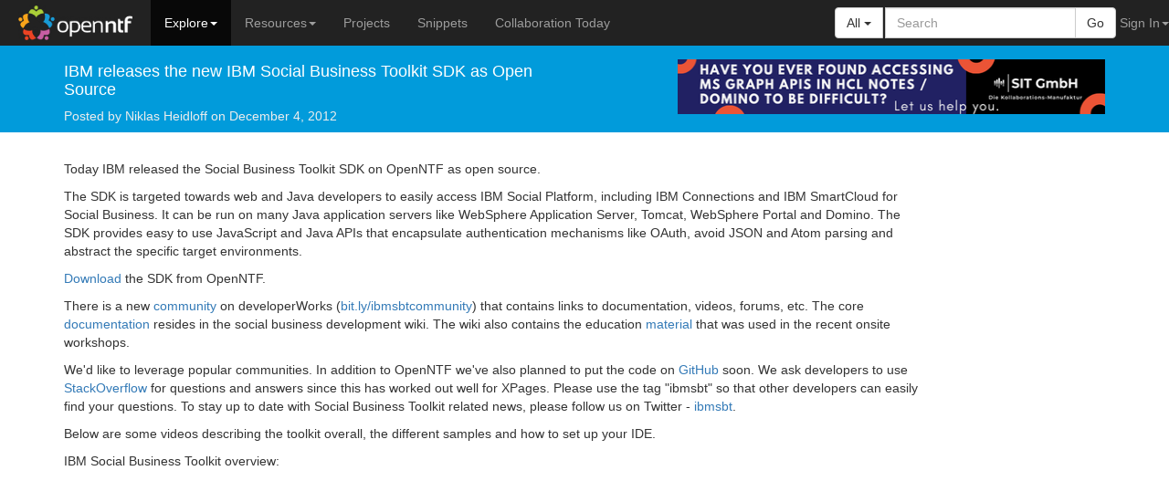

--- FILE ---
content_type: text/html;charset=UTF-8
request_url: https://www.openntf.org/main.nsf/blog.xsp?permaLink=NHEF-92NHF9
body_size: 6630
content:
<!DOCTYPE HTML PUBLIC "-//W3C//DTD HTML 4.01 Transitional//EN" "http://www.w3.org/TR/html4/loose.dtd">
<html lang="en">
<head>
<script type="text/javascript">if(!navigator.cookieEnabled)window.location.href="https://www.openntf.org/main.nsf/blog.xsp?permaLink=NHEF-92NHF9\u0026SessionID=37E2000376B11117D1E8DC186E2B323F42926D0C";</script>
<title>OpenNTF - IBM releases the new IBM Social Business Toolkit SDK as Open Source</title>
<link rel="SHORTCUT ICON" href="/main.nsf/favicon.ico">
<script type="text/javascript">var dojoConfig = {locale: 'en-us', parseOnLoad: true};</script>
<script type="text/javascript" src="/xsp/.ibmxspres/dojoroot-1.9.7/dojo/dojo.js"></script>
<script type="text/javascript" src="/xsp/.ibmxspres/dojoroot-1.9.7/ibm/xsp/widget/layout/layers/xspClientDojo.js"></script>
<script type="text/javascript">dojo.require("dojo.parser")</script>
<link rel="stylesheet" type="text/css" href="/xsp/.ibmxspres/.extlib/responsive/xpages/css/xsp-core.css">
<link rel="stylesheet" type="text/css" href="/xsp/.ibmxspres/.extlib/responsive/bootstrap3/css/bootstrap.min.css">
<link rel="stylesheet" type="text/css" href="/xsp/.ibmxspres/.extlib/responsive/dijit/dbootstrap-0.1.1/theme/dbootstrap/dbootstrap.css">
<link rel="stylesheet" type="text/css" href="/xsp/.ibmxspres/.extlib/responsive/xpages/css/xsp-mixin.css">
<script type="text/javascript" src="/xsp/.ibmxspres/.extlib/responsive/jquery/jquery.min.js"></script>
<script type="text/javascript" src="/xsp/.ibmxspres/.extlib/responsive/bootstrap3/js/bootstrap.min.js"></script>
<script type="text/javascript" src="/xsp/.ibmxspres/.extlib/responsive/xpages/js/xsp-mixin.js"></script>
<meta name="viewport" content="width=device-width, initial-scale=1.0">
<script type="text/javascript" src="/main.nsf/javascripts/jquery.cookie.js"></script>
<script type="text/javascript" src="/main.nsf/jsCommon"></script>
<link rel="stylesheet" type="text/css" href="/main.nsf/colorbox/colorbox.css">
<script type="text/javascript" src="/main.nsf/colorbox/jquery.colorbox-min.js"></script>
<link rel="stylesheet" type="text/css" href="/main.nsf/layout.css">
<meta name="twitter:card" content="summary">
<meta name="twitter:url" content="http://www.openntf.org/blogs/openntf.nsf/d6plinks/NHEF-92NHF9">
<meta name="twitter:description" content="


Today IBM released the Social Business Toolkit SDK on OpenNTF as open source.


The SDK is targeted towards web and Java developers to easily access IBM Social Platform, including IBM Connections and IBM SmartCloud for Social Business. It can be run ...">
<meta name="twitter:title" content="IBM releases the new IBM Social Business Toolkit SDK as Open Source">
<meta name="twitter:site" content="@openntf">
<meta name="twitter:creator" content="@openntf">
<meta name="twitter:image" content="http://openntf.org/Internal/home.nsf/dx/Logos/$file/OpenNTF.jpg">
<script type="text/javascript" src="/main.nsf/login.js"></script>
</head>
<body class="xsp dbootstrap">
<form id="view:_id1" method="post" action="/main.nsf/blog.xsp?permaLink=NHEF-92NHF9" enctype="multipart/form-data">
<div id="fb-root"></div><script>(function(d, s, id) {
		var js, fjs =
		d.getElementsByTagName(s)[0];
		if (d.getElementById(id)) return;
		js =
		d.createElement(s); js.id = id;
		js.src =
		"//connect.facebook.net/en_US/all.js#xfbml=1";
		fjs.parentNode.insertBefore(js, fjs);
		}(document, 'script',
		'facebook-jssdk'));</script><div id="wrap"><div class="navbar navbar-inverse navbar-fixed-top" role="navigation"><div class="navbar-brand" style="padding:0px;position:absolute;top:0px;left:20px"><a id="view:_id1:_id4:_id5:_id6:link2" href="/main.nsf/"><img id="view:_id1:_id4:_id5:_id6:image1" src="/main.nsf/openntf_222222_bg.jpg" alt="OpenNTF.org" style="height:44px;padding-top:6px"></a></div><div class="navbar-header"><button class="navbar-toggle" data-target=".navbar-collapse" data-toggle="collapse" type="button"><span class="icon-bar"></span><span class="icon-bar"></span><span class="icon-bar"></span></button><div style="height:50px;width:165px"></div></div><div class="collapse navbar-collapse navbar-ex1-collapse"><div class="navbar-form line-fix visible-xs"><div id="view:_id1:_id4:_id5:_id6:_id17:pSearchScope" class="input-group navbar-right col-md-3 search-container"><div class="input-group-btn"><button class="btn btn-default dropdown-toggle" data-toggle="dropdown" type="button">All&nbsp;<span class="caret"></span></button><ul class="dropdown-menu"><li class="disabled">
<a id="view:_id1:_id4:_id5:_id6:_id17:repeat1:0:link2" href="#">All</a></li>
<li>
<a id="view:_id1:_id4:_id5:_id6:_id17:repeat1:1:link2" href="#">Projects</a></li>
<li>
<a id="view:_id1:_id4:_id5:_id6:_id17:repeat1:2:link2" href="#">Snippets</a></li>
</ul></div><input type="text" id="view:_id1:_id4:_id5:_id6:_id17:searchBox" name="view:_id1:_id4:_id5:_id6:_id17:searchBox" class="form-control form-control" placeholder="Search"><span class="input-group-btn"><button class="btn btn-default" type="button" name="view:_id1:_id4:_id5:_id6:_id17:searchButton" id="view:_id1:_id4:_id5:_id6:_id17:searchButton">Go</button></span></div>
</div><ul class="nav navbar-nav"><li class="dropdown active hidden-xs">
<a class="dropdown-toggle" data-toggle="dropdown" href="#">Explore<b class="caret"></b></a><ul class="dropdown-menu"><li><a id="view:_id1:_id4:_id5:_id6:repeat2:0:_id37" href="/main.nsf/home.xsp">Home</a></li><li><a id="view:_id1:_id4:_id5:_id6:repeat2:1:_id37" href="/main.nsf/page.xsp?name=About_OpenNTF">About</a></li><li><a id="view:_id1:_id4:_id5:_id6:repeat2:2:_id37" href="/main.nsf/page.xsp?name=Get_Involved">Get Involved</a></li><li><a id="view:_id1:_id4:_id5:_id6:repeat2:3:_id37" href="/main.nsf/page.xsp?name=IP">IP</a></li><li><a id="view:_id1:_id4:_id5:_id6:repeat2:4:_id37" href="/main.nsf/page.xsp?name=Legal">Legal</a></li><li><a id="view:_id1:_id4:_id5:_id6:repeat2:5:_id37" href="/main.nsf/page.xsp?name=Interact_With_Us">Interact With Us</a></li><li><a id="view:_id1:_id4:_id5:_id6:repeat2:6:_id37" href="/main.nsf/blogsAll.xsp">Blog</a></li><li><a id="view:_id1:_id4:_id5:_id6:repeat2:7:_id37" href="/main.nsf/page.xsp?name=Interact_With_Us&amp;subName=Webinars">Webinars</a></li><li class="divider hidden-lg"></li><li class="hidden-lg"><a id="view:_id1:_id4:_id5:_id6:repeat5:0:_id40" href="https://discord.gg/jmRHpDRnH4">Discord</a></li><li class="hidden-lg"><a id="view:_id1:_id4:_id5:_id6:repeat5:1:_id40" href="https://twitter.com/openntf">Twitter</a></li><li class="hidden-lg"><a id="view:_id1:_id4:_id5:_id6:repeat5:2:_id40" href="http://www.youtube.com/openntf">YouTube</a></li><li class="hidden-lg"><a id="view:_id1:_id4:_id5:_id6:repeat5:3:_id40" href="http://www.facebook.com/pages/OpenNTF/159464360754911?ref=ts">Facebook</a></li><li class="hidden-lg"><a id="view:_id1:_id4:_id5:_id6:repeat5:4:_id40" href="https://github.com/openntf">OpenNTF GitHub</a></li><li class="hidden-lg"><a id="view:_id1:_id4:_id5:_id6:repeat5:5:_id40" href="https://github.com/OpenCode4Connections">OpenNTF Connections GitHub</a></li><li class="hidden-lg"><a id="view:_id1:_id4:_id5:_id6:repeat5:6:_id40" href="/main.nsf/page.xsp?name=IBM_Connections_Downloads">IBM Connections Downloads</a></li><li class="hidden-lg"><a id="view:_id1:_id4:_id5:_id6:repeat5:7:_id40" href="http://dominohelp.com/">DominoHelp (external)</a></li></ul></li>
<li class="divider visible-xs"></li><li class="visible-xs"><a class="dropdown" href="#">Explore</a></li><li class="visible-xs submenu"><a id="view:_id1:_id4:_id5:_id6:repeat3:0:_id46" href="/main.nsf/home.xsp" style="padding-left:25px">Home</a></li><li class="visible-xs submenu"><a id="view:_id1:_id4:_id5:_id6:repeat3:1:_id46" href="/main.nsf/page.xsp?name=About_OpenNTF" style="padding-left:25px">About</a></li><li class="visible-xs submenu"><a id="view:_id1:_id4:_id5:_id6:repeat3:2:_id46" href="/main.nsf/page.xsp?name=Get_Involved" style="padding-left:25px">Get Involved</a></li><li class="visible-xs submenu"><a id="view:_id1:_id4:_id5:_id6:repeat3:3:_id46" href="/main.nsf/page.xsp?name=IP" style="padding-left:25px">IP</a></li><li class="visible-xs submenu"><a id="view:_id1:_id4:_id5:_id6:repeat3:4:_id46" href="/main.nsf/page.xsp?name=Legal" style="padding-left:25px">Legal</a></li><li class="visible-xs submenu"><a id="view:_id1:_id4:_id5:_id6:repeat3:5:_id46" href="/main.nsf/page.xsp?name=Interact_With_Us" style="padding-left:25px">Interact With Us</a></li><li class="visible-xs submenu"><a id="view:_id1:_id4:_id5:_id6:repeat3:6:_id46" href="/main.nsf/blogsAll.xsp" style="padding-left:25px">Blog</a></li><li class="visible-xs submenu"><a id="view:_id1:_id4:_id5:_id6:repeat3:7:_id46" href="/main.nsf/page.xsp?name=Interact_With_Us&amp;subName=Webinars" style="padding-left:25px">Webinars</a></li><li class="divider visible-xs"></li><li class="visible-xs"><a class="dropdown-toggle" href="#">Resources</a></li><li class="visible-xs submenu"><a id="view:_id1:_id4:_id5:_id6:repeat4:0:_id52" href="https://discord.gg/jmRHpDRnH4" style="padding-left:25px">Discord</a></li><li class="visible-xs submenu"><a id="view:_id1:_id4:_id5:_id6:repeat4:1:_id52" href="https://twitter.com/openntf" style="padding-left:25px">Twitter</a></li><li class="visible-xs submenu"><a id="view:_id1:_id4:_id5:_id6:repeat4:2:_id52" href="http://www.youtube.com/openntf" style="padding-left:25px">YouTube</a></li><li class="visible-xs submenu"><a id="view:_id1:_id4:_id5:_id6:repeat4:3:_id52" href="http://www.facebook.com/pages/OpenNTF/159464360754911?ref=ts" style="padding-left:25px">Facebook</a></li><li class="visible-xs submenu"><a id="view:_id1:_id4:_id5:_id6:repeat4:4:_id52" href="https://github.com/openntf" style="padding-left:25px">OpenNTF GitHub</a></li><li class="visible-xs submenu"><a id="view:_id1:_id4:_id5:_id6:repeat4:5:_id52" href="https://github.com/OpenCode4Connections" style="padding-left:25px">OpenNTF Connections GitHub</a></li><li class="visible-xs submenu"><a id="view:_id1:_id4:_id5:_id6:repeat4:6:_id52" href="/main.nsf/page.xsp?name=IBM_Connections_Downloads" style="padding-left:25px">IBM Connections Downloads</a></li><li class="visible-xs submenu"><a id="view:_id1:_id4:_id5:_id6:repeat4:7:_id52" href="http://dominohelp.com/" style="padding-left:25px">DominoHelp (external)</a></li><li class="divider visible-xs"></li><li class="visible-lg dropdown ">
<a class="dropdown-toggle" data-toggle="dropdown" href="#">Resources<b class="caret"></b></a><ul class="dropdown-menu"><li><a id="view:_id1:_id4:_id5:_id6:repeat1:0:_id60" href="https://discord.gg/jmRHpDRnH4">Discord</a></li><li><a id="view:_id1:_id4:_id5:_id6:repeat1:1:_id60" href="https://twitter.com/openntf">Twitter</a></li><li><a id="view:_id1:_id4:_id5:_id6:repeat1:2:_id60" href="http://www.youtube.com/openntf">YouTube</a></li><li><a id="view:_id1:_id4:_id5:_id6:repeat1:3:_id60" href="http://www.facebook.com/pages/OpenNTF/159464360754911?ref=ts">Facebook</a></li><li><a id="view:_id1:_id4:_id5:_id6:repeat1:4:_id60" href="https://github.com/openntf">OpenNTF GitHub</a></li><li><a id="view:_id1:_id4:_id5:_id6:repeat1:5:_id60" href="https://github.com/OpenCode4Connections">OpenNTF Connections GitHub</a></li><li><a id="view:_id1:_id4:_id5:_id6:repeat1:6:_id60" href="/main.nsf/page.xsp?name=IBM_Connections_Downloads">IBM Connections Downloads</a></li><li><a id="view:_id1:_id4:_id5:_id6:repeat1:7:_id60" href="http://dominohelp.com/">DominoHelp (external)</a></li></ul></li>
<li>
<a id="view:_id1:_id4:_id5:_id6:link4" href="/main.nsf/projects.xsp">Projects</a></li>
<li>
<a id="view:_id1:_id4:_id5:_id6:link6" href="https://openntf.org/XSnippets.nsf">Snippets</a></li>
<li>
<a id="view:_id1:_id4:_id5:_id6:link5" href="https://collaborationtoday.info">Collaboration Today</a></li>
</ul><ul class="nav navbar-nav navbar-right"><li class="dropdown">
<a class="dropdown-toggle" data-toggle="dropdown" href="#">Sign In<strong class="caret"></strong></a><div class="dropdown-menu" style="padding: 15px; padding-bottom:     0px;"><div class="divLogin"><div class="alert alert-success" id="divLoginMessage" name="divLoginMessage" style="display:none"><span id="view:_id1:_id4:_id5:_id6:_id70:computedField1"></span><br>
</div><label>Username</label><input type="text" id="view:_id1:_id4:_id5:_id6:_id70:username" name="view:_id1:_id4:_id5:_id6:_id70:username" aria-required="true" style="margin-bottom: 15px;" class="form-control form-control"><span role="alert"></span><label>Password</label><input id="view:_id1:_id4:_id5:_id6:_id70:password" type="password" name="view:_id1:_id4:_id5:_id6:_id70:password" value="" style="margin-bottom: 15px;" aria-required="true" class="form-control form-control"><span role="alert"></span><a id="view:_id1:_id4:_id5:_id6:_id70:link1" href="../PasswordResetOpenNTF.nsf/resetPassword.xsp" class="navlink mt mb clearfix" title="Reset your password.">Forgotten your login credentials?</a><br id="view:_id1:_id4:_id5:_id6:_id70:br1">
<button class="btn btn-primary pull-right" type="button" name="view:_id1:_id4:_id5:_id6:_id70:loginButton" id="view:_id1:_id4:_id5:_id6:_id70:loginButton">Login</button><button class="btn btn-default btn btn-default" type="button" name="view:_id1:_id4:_id5:_id6:_id70:btnRegister" id="view:_id1:_id4:_id5:_id6:_id70:btnRegister">Register</button></div></div></li>
</ul><div class="navbar-form line-fix hidden-xs"><div id="view:_id1:_id4:_id5:_id6:_id83:pSearchScope" class="input-group navbar-right col-md-3 search-container"><div class="input-group-btn"><button class="btn btn-default dropdown-toggle" data-toggle="dropdown" type="button">All&nbsp;<span class="caret"></span></button><ul class="dropdown-menu"><li class="disabled">
<a id="view:_id1:_id4:_id5:_id6:_id83:repeat1:0:link2" href="#">All</a></li>
<li>
<a id="view:_id1:_id4:_id5:_id6:_id83:repeat1:1:link2" href="#">Projects</a></li>
<li>
<a id="view:_id1:_id4:_id5:_id6:_id83:repeat1:2:link2" href="#">Snippets</a></li>
</ul></div><input type="text" id="view:_id1:_id4:_id5:_id6:_id83:searchBox" name="view:_id1:_id4:_id5:_id6:_id83:searchBox" class="form-control form-control" placeholder="Search"><span class="input-group-btn"><button class="btn btn-default" type="button" name="view:_id1:_id4:_id5:_id6:_id83:searchButton" id="view:_id1:_id4:_id5:_id6:_id83:searchButton">Go</button></span></div>
</div></div></div><script type="text/javascript">
$(function() {
  // Setup drop down menu
  $('.dropdown-toggle').dropdown();
  
  //open on small screens
  var width = $(window).width();
    if (width >= 0 && width <= 600) {
        $('.open-xs').addClass('open');
    }
    else {
        $('.open-xs').removeClass('open');
    }
 
  // Fix input element click problem
  $('.dropdown input, .dropdown label, .dropdown button').click(function(e) {
    e.stopPropagation();
  });
}); 
</script>
<div id="view:_id1:_id4:_id5:callback1">
<div class="jumbotron banner-homepage"><div class="container" style="padding-bottom:8px;padding-top:8px;"><div class="row"><div class="col-md-12 col-lg-6" style="display:table;min-height:72px"><div style="display:table-row"><div style="display:table-cell;vertical-align:middle"><h4>
<div id="view:_id1:_id4:_id5:callback1:_id97:callback1">
<div id="view:_id1:_id4:_id5:callback1:_id97:callback1:callback2">
IBM releases the new IBM Social Business Toolkit SDK as Open Source</div>
</div>
</h4>
<div style="line-height:1.4em" class="subtext"><div id="view:_id1:_id4:_id5:callback1:_id97:callback2">
<div id="view:_id1:_id4:_id5:callback1:_id97:callback2:callback3">
Posted by&nbsp;<span id="view:_id1:_id4:_id5:callback1:_id97:callback2:callback3:computedField2">Niklas Heidloff</span>&nbsp;on&nbsp;<span id="view:_id1:_id4:_id5:callback1:_id97:callback2:callback3:computedField3">December 4, 2012</span></div>
</div>
</div>
</div></div></div><div class="col-md-12 col-lg-6"><div style="margin-top:1.25%" styleClass="image-top pull-right"><a id="view:_id1:_id4:_id5:callback1:_id97:link1" href="https://www.sit.de/landing/oidc-proxy/index.html"><img id="view:_id1:_id4:_id5:callback1:_id97:_id115" src="https://openntf.org/adctrl.nsf/Services.xsp/banner/sit/sit-imprisis/Banner.png" alt="" style="width:468px;height:60px" class="image-top"></a></div></div></div></div></div><div class="container"><div class="row"><div class="col-md-12 col-lg-10"><div id="view:_id1:_id4:_id5:callback1:callback10">
<div id="mainContent"><div class="entry-content"><div class="entry-body"><br><span id="view:_id1:_id4:_id5:callback1:callback10:computedField4">

<p>
Today IBM released the Social Business Toolkit SDK on OpenNTF as open source.
</p>
<p>
The SDK is targeted towards web and Java developers to easily access IBM Social Platform, including IBM Connections and IBM SmartCloud for Social Business. It can be run on many Java application servers like WebSphere Application Server, Tomcat, WebSphere Portal and Domino. The SDK provides easy to use JavaScript and Java APIs that encapsulate authentication mechanisms like OAuth, avoid JSON and Atom parsing and abstract the specific target environments.
</p>
<p>
<a href="http://ibmsbt.openntf.org/">Download</a> the SDK from OpenNTF. 
</p>
<p>
There is a new <a href="http://bit.ly/ibmsbtcommunity">community</a> on developerWorks (<a href="http://bit.ly/ibmsbtcommunity">bit.ly/ibmsbtcommunity</a>) that contains links to documentation, videos, forums, etc. The core <a href="http://www-10.lotus.com/ldd/appdevwiki.nsf/xpDocViewer.xsp?lookupName=IBM+Social+Business+Toolkit+SDK+documentation#action=openDocument&content=catcontent&ct=prodDoc">documentation</a> resides in the social business development wiki. The wiki also contains the education <a href="http://www-10.lotus.com/ldd/appdevwiki.nsf/dx/IBM_Social_Business_App_Dev_Workshop_Labs">material</a> that was used in the recent onsite workshops.
</p>
<p>
We'd like to leverage popular communities. In addition to OpenNTF we've also planned to put the code on <a href="https://github.com/OpenNTF/SocialSDK">GitHub</a> soon. We ask developers to use <a href="http://stackoverflow.com/questions/ask">StackOverflow</a> for questions and answers since this has worked out well for XPages. Please use the tag "ibmsbt" so that other developers can easily find your questions. To stay up to date with Social Business Toolkit related news, please follow us on Twitter - <a href="http://twitter.com/ibmsbt">ibmsbt</a>.
</p>
<p>
Below are some videos describing the toolkit overall, the different samples and how to set up your IDE.
</p>
<p>
IBM Social Business Toolkit overview:
</p>
<iframe width="640" height="360" src="http://www.youtube.com/embed/f4Wwa_5WJaE" frameborder="0" allowfullscreen></iframe>
<p>
Sample apps walk through:
</p>
<iframe width="640" height="360" src="http://www.youtube.com/embed/xVn3i-hBto8" frameborder="0" allowfullscreen></iframe>
<p>
Java IDE and SDK setup:
</p>
<iframe width="640" height="360" src="http://www.youtube.com/embed/Cx4x1gkIPWE" frameborder="0" allowfullscreen></iframe>
</span><br><br><span id="view:_id1:_id4:_id5:callback1:callback10:computedField1"></span></div></div></div><script type="text/javascript">var switchTo5x=true;</script><script src="http://w.sharethis.com/button/buttons.js" type="text/javascript"></script><script type="text/javascript">stLight.options({publisher:
					"b9e4c454-00f2-4efa-876f-847ee381e12d", doNotHash: true,
					doNotCopy:
					true, hashAddressBar: false});</script><div id="sharethis"><span class="st_twitter_hcount" displayText="Tweet" st_title="OpenNTF - IBM releases the new IBM Social Business Toolkit SDK as Open Source"></span><span class="st_facebook_hcount" displayText="Facebook" st_title="OpenNTF - IBM releases the new IBM Social Business Toolkit SDK as Open Source"></span><span class="st_fblike_hcount" displayText="Facebook Like" st_title="OpenNTF - IBM releases the new IBM Social Business Toolkit SDK as Open Source"></span><span class="st_googleplus_hcount" displayText="Google +" st_title="OpenNTF - IBM releases the new IBM Social Business Toolkit SDK as Open Source"></span><span class="st_plusone_hcount" displayText="Google +1" st_title="OpenNTF - IBM releases the new IBM Social Business Toolkit SDK as Open Source"></span><span class="st_linkedin_hcount" displayText="LinkedIn" st_title="OpenNTF - IBM releases the new IBM Social Business Toolkit SDK as Open Source"></span><span class="st_email_hcount" displayText="Email" st_title="OpenNTF - IBM releases the new IBM Social Business Toolkit SDK as Open Source"></span></div><hr><div id="disqus_thread"></div><script type="text/javascript">
/* * * CONFIGURATION VARIABLES: EDIT BEFORE PASTING INTO YOUR WEBPAGE * * */
        var disqus_shortname = 'ontf'; // required: replace example with your forum shortname
		var disqus_identifier = 'NHEF-92NHF9';
		var disqus_url = 'http://www.openntf.org/blogs/openntf.nsf/d6plinks/NHEF-92NHF9';
        /* * * DON'T EDIT BELOW THIS LINE * * */
        (function() {
            var dsq = document.createElement('script'); dsq.type = 'text/javascript'; dsq.async = true;
            dsq.src = '//' + disqus_shortname + '.disqus.com/embed.js';
            (document.getElementsByTagName('head')[0] || document.getElementsByTagName('body')[0]).appendChild(dsq);
        })();
</script>
<noscript>Please enable JavaScript to view the<a href="http://disqus.com/?ref_noscript">comments powered by Disqus.</a></noscript><a class="dsq-brlink" href="http://disqus.com">comments powered by<span class="logo-disqus">Disqus</span></a></div>
</div>
</div></div></div>
</div><div id="footer"><div class="container"><div class="pull-left icons-social"><div><a id="view:_id1:_id4:_id5:_id147:_id151" href="http://twitter.com/openntf"><img id="view:_id1:_id4:_id5:_id147:_id152" src="/main.nsf/twitter.png" alt=""></a><a id="view:_id1:_id4:_id5:_id147:_id153" href="http://www.youtube.com/openntf"><img id="view:_id1:_id4:_id5:_id147:_id154" src="/main.nsf/youtube.png" alt=""></a><a id="view:_id1:_id4:_id5:_id147:_id155" href="http://www.facebook.com/pages/OpenNTF/159464360754911?ref=ts"><img id="view:_id1:_id4:_id5:_id147:_id156" src="/main.nsf/facebook.png" alt=""></a><a id="view:_id1:_id4:_id5:_id147:_id157" href="/main.nsf/page.xsp?name=Interact_With_Us&amp;subName=Follow_Us"><img id="view:_id1:_id4:_id5:_id147:_id158" src="/main.nsf/rss.png" alt=""></a></div></div><div class="footer-text"><p class="footer-terms"><a id="view:_id1:_id4:_id5:_id147:_id161" href="/main.nsf/page.xsp?name=Legal&amp;subName=Terms_Of_Use">Terms of Use</a>&nbsp;|&nbsp;<a id="view:_id1:_id4:_id5:_id147:_id163" href="/main.nsf/page.xsp?name=Legal&amp;subName=Privacy_Policy">Privacy Policy</a><link href="http://blog.openntf.org/blogs/openntf.nsf/stories.xml" rel="alternate" title="OpenNTF RSS-Feed" type="application/rss+xml"></p><p class="footer-credits">Hosted by&nbsp;<a href="http://www.Prominic.net" target="_blank">Prominic.NET</a>&nbsp;|&nbsp;Designed and developed by&nbsp;<a href="http://www.ovalbusinesssolutions.co.uk" target="_blank">Oval
						Business
						Solutions</a></p></div></div></div><script type="text/javascript">var _gaq = _gaq || [];
		_gaq.push(['_setAccount',
		'UA-47023945-1']);
		_gaq.push(['_trackPageview']);

		(function() {
		var ga =
		document.createElement('script'); ga.type = 'text/javascript';
		ga.async = true;
		ga.src = ('https:' == document.location.protocol ?
		'https://ssl' :
		'http://www') + '.google-analytics.com/ga.js';
		var s =
		document.getElementsByTagName('script')[0];
		s.parentNode.insertBefore(ga, s);
		})();</script>
<input type="hidden" name="$$viewid" id="view:_id1__VUID" value="!88823kivxm3wlorbnw6ozw6z1!">
<input type="hidden" name="$$xspsubmitid">
<input type="hidden" name="$$xspexecid">
<input type="hidden" name="$$xspsubmitvalue">
<input type="hidden" name="$$xspsubmitscroll">
<input type="hidden" name="view:_id1" value="view:_id1"></form>
<script type="text/javascript">

function view__id1__id4__id5__id6__id17__id27_clientSide_onkeypress(thisEvent) {
if (typeof thisEvent == 'undefined' && window.event) { thisEvent = window.event; }
if (thisEvent.keyCode == dojo.keys.ENTER)
{
    dojo.byId("view:_id1:_id4:_id5:_id6:_id17:searchButton").click();
    thisEvent.preventDefault();
}

}

function view__id1__id4__id5__id6__id70__id77_clientSide_onkeypress(thisEvent) {
trapEnterKey(thisEvent, "view:_id1:_id4:_id5:_id6:_id70:loginButton");

}

function view__id1__id4__id5__id6__id70__id79_clientSide_onclick(thisEvent) {
Login(
XSP.getElementById('view:_id1:_id4:_id5:_id6:_id70:username').value, 
XSP.getElementById('view:_id1:_id4:_id5:_id6:_id70:password').value
,configLogin
//'/',
//'names.nsf'
);

}

function view__id1__id4__id5__id6__id70__id81_clientSide_onClientLoad(thisEvent) {
configLogin = {
"loggedInMessage":"Login successful, redirecting..." 
,"loginFailMessage":"Username / password incorrect, please try again" 
,"loginFailReason2Message":"Username / password incorrect, please try again."
,"loginFailReason3Message":"Session has expired. You must log in again."
,"loginFailReason4Message":"Session out of sync, server clocks may be out of sync."
,"loginFailReason5Message":"Your account has been locked out."
,"urlAfterLogin":"/"
,"urlLoginNSF":"names.nsf"
,"idLoginBtn":"view:_id1:_id4:_id5:_id6:_id70:loginButton"
}

}

function view__id1__id4__id5__id6__id83__id93_clientSide_onkeypress(thisEvent) {
if (typeof thisEvent == 'undefined' && window.event) { thisEvent = window.event; }
if (thisEvent.keyCode == dojo.keys.ENTER)
{
    dojo.byId("view:_id1:_id4:_id5:_id6:_id83:searchButton").click();
    thisEvent.preventDefault();
}

}

XSP.addOnLoad(function() {
XSP.attachPartial("view:_id1:_id4:_id5:_id6:_id17:repeat1:0:_id25", "view:_id1:_id4:_id5:_id6:_id17:repeat1:0:link2", "view:_id1:_id4:_id5:_id6:_id17:pSearchScope", "onclick", function(){}, 1, "view:_id1:_id4:_id5:_id6:_id17:pSearchScope");
XSP.attachPartial("view:_id1:_id4:_id5:_id6:_id17:repeat1:1:_id25", "view:_id1:_id4:_id5:_id6:_id17:repeat1:1:link2", "view:_id1:_id4:_id5:_id6:_id17:pSearchScope", "onclick", function(){}, 1, "view:_id1:_id4:_id5:_id6:_id17:pSearchScope");
XSP.attachPartial("view:_id1:_id4:_id5:_id6:_id17:repeat1:2:_id25", "view:_id1:_id4:_id5:_id6:_id17:repeat1:2:link2", "view:_id1:_id4:_id5:_id6:_id17:pSearchScope", "onclick", function(){}, 1, "view:_id1:_id4:_id5:_id6:_id17:pSearchScope");
XSP.attachEvent("view:_id1:_id4:_id5:_id6:_id17:_id27", "view:_id1:_id4:_id5:_id6:_id17:searchBox", "onkeypress", view__id1__id4__id5__id6__id17__id27_clientSide_onkeypress, false, 2);
XSP.attachEvent("view:_id1:_id4:_id5:_id6:_id17:_id29", "view:_id1:_id4:_id5:_id6:_id17:searchButton", "onclick", null, true, 1, "view:_id1:_id4:_id5:_id6:_id17:pSearchScope");
XSP.attachEvent("view:_id1:_id4:_id5:_id6:_id70:_id77", "view:_id1:_id4:_id5:_id6:_id70:password", "onkeypress", view__id1__id4__id5__id6__id70__id77_clientSide_onkeypress, false, 2);
XSP.attachEvent("view:_id1:_id4:_id5:_id6:_id70:_id78", "view:_id1:_id4:_id5:_id6:_id70:link1", "onclick", null, true, 0);
XSP.attachEvent("view:_id1:_id4:_id5:_id6:_id70:_id79", "view:_id1:_id4:_id5:_id6:_id70:loginButton", "onclick", view__id1__id4__id5__id6__id70__id79_clientSide_onclick, false, 2);
XSP.attachEvent("view:_id1:_id4:_id5:_id6:_id70:_id80", "view:_id1:_id4:_id5:_id6:_id70:btnRegister", "onclick", null, true, 0, "view:_id1:_id4:_id5:_id6:_id70:btnRegister");
XSP.attachEvent("view:_id1:_id4:_id5:_id6:_id70:_id81", "_id71", "onClientLoad", view__id1__id4__id5__id6__id70__id81_clientSide_onClientLoad, false, 2);
XSP.attachPartial("view:_id1:_id4:_id5:_id6:_id83:repeat1:0:_id91", "view:_id1:_id4:_id5:_id6:_id83:repeat1:0:link2", "view:_id1:_id4:_id5:_id6:_id83:pSearchScope", "onclick", function(){}, 1, "view:_id1:_id4:_id5:_id6:_id83:pSearchScope");
XSP.attachPartial("view:_id1:_id4:_id5:_id6:_id83:repeat1:1:_id91", "view:_id1:_id4:_id5:_id6:_id83:repeat1:1:link2", "view:_id1:_id4:_id5:_id6:_id83:pSearchScope", "onclick", function(){}, 1, "view:_id1:_id4:_id5:_id6:_id83:pSearchScope");
XSP.attachPartial("view:_id1:_id4:_id5:_id6:_id83:repeat1:2:_id91", "view:_id1:_id4:_id5:_id6:_id83:repeat1:2:link2", "view:_id1:_id4:_id5:_id6:_id83:pSearchScope", "onclick", function(){}, 1, "view:_id1:_id4:_id5:_id6:_id83:pSearchScope");
XSP.attachEvent("view:_id1:_id4:_id5:_id6:_id83:_id93", "view:_id1:_id4:_id5:_id6:_id83:searchBox", "onkeypress", view__id1__id4__id5__id6__id83__id93_clientSide_onkeypress, false, 2);
XSP.attachEvent("view:_id1:_id4:_id5:_id6:_id83:_id95", "view:_id1:_id4:_id5:_id6:_id83:searchButton", "onclick", null, true, 1, "view:_id1:_id4:_id5:_id6:_id83:pSearchScope");
  });

</script>
</body>
</html>

--- FILE ---
content_type: text/css;charset=UTF-8
request_url: https://www.openntf.org/xsp/.ibmxspres/.extlib/responsive/xpages/css/xsp-core.css
body_size: 2069
content:
/* ***************************************************************** */
/*
 * Licensed Materials - Property of IBM
 * 5724-Z10
 * Copyright IBM Corp. 2010, 2025.  All Rights Reserved.
 * US Government Users Restricted Rights - Use, duplication or
 * disclosure restricted by GSA ADP Schedule Contract with IBM Corp.
 */                                                                  
/* ***************************************************************** */






/*** >> XSP BASE DECLARATIONS  << ***/

/********************************************************************************/
/*** >> XSP SPECIFIC DECLARATIONS AND EXTENSIONS FOR STYLEKITFAMILYS << ***/

/*** XSP TEXT.<?> ***/
.xspTextViewTitle{font-weight:bold !important;color:#000000;font-size:1.1em;font-weight:bold}
.xspTextViewColumn{font-weight:normal;}
.xspTextViewColumnComputed{font-weight:normal;}
.xspTextViewColumnHeader{font-weight:normal;}

/*** XSP INPUT.<?>  ***/
.radio td, .checkbox td {padding-left: 20px}
.radio label input[type="radio"] {margin-top: 3px;}
.xspGroupCaption {font-weight:bold;padding-bottom:4px;}

/* Removed hack rules for Dojo compatibility */
.xspInputFieldRichText{width:100%;background-color:#ffffff;}
.xspInputFieldRichText ul, .xspInputFieldRichText ol{padding-left: 40px;}
/* override dojo theme rule for rte container - this provides a border around the rte */
.RichTextEditable{border-color:#b3b3b3 !important;border-style:solid !important;border-width:1px !important;}
.xspInputFieldHidden{display:none;}

/*** XSP SECTION.<?>  ***/
.xspSection{}
.xspSection-header{cursor:pointer;padding:6px;}
.xspSection-header-underline{}
.xspSection-header a{text-decoration:none;color:#000000;font-weight:bold;}
.xspSection-header a:hover{text-decoration:underline;}

.xspSection .xspSection-header div a span,
.xspSection .xspSection-wide-header div a span,
.xspSection .xspSection-box-header div a span,
.xspSection .xspSection-tab-header div a span {line-height: 25px;}

.xspSection .xspSection-header > div > a:focus,
.xspSection .xspSection-wide-header > div > a:focus,
.xspSection .xspSection-box-header > div > a:focus,
.xspSection .xspSection-tab-header > div > a:focus {outline:0px none;}

.xspSection-wide-header{border-bottom-style:solid;border-width:1px;border-color:#e0e0e0;cursor:pointer;padding:6px;;}
.xspSection-wide-header a{text-decoration:none;color:#000000;font-weight:bold;display:block;width:100%;}

.xspSection-box-header{border-style:solid;border-width:1px;border-color:#e0e0e0;cursor:pointer;padding:6px;}
.xspSection-box-header a{text-decoration:none;color:#000000;font-weight:bold;display:block;width:100%;}

.xspSection-tab-header{margin:0px;border-bottom-style:solid;border-width:1px;border-color:#e0e0e0;cursor:pointer;padding:6px;}
.xspSection-tab-header a{text-decoration:none;color:#000000;font-weight:bold;}
.xspSection-tab-header-layout{border:1px solid #e0e0e0;padding: 8px 6px 10px 6px;background-color:#f0f0f0;-moz-border-radius:4px 4px 0px 0px;}
.xspSection-tab-header-layout-underline{font-size:5px;height:0px;background-color:#f0f0f0;}

.xspSection-body{padding-top: 6px;}

/** PAGERS **/
ul.pagination {
	font-weight: normal;
}

/** type="group" **/
.xspGroup span{margin:0px;padding:0px;}
.xspGroup span span{color:#848484;display:inline;margin:0px;padding:0px 7px;border-color:#cccccc;}
.xspGroup span span.xspFirstItem{}
.xspGroup span span.xspLastItem{}
.xspGroup span span a, .xspGroup span span a:visited{color:#105cb6;font-weight:bold !important;text-decoration:none;}
.xspGroup span span a:hover, .xspGroup span span a:focus, .xspGroup span span a:active{font-weight:bold !important;text-decoration:underline;}
.xspGroup span span.xspCurrentItem{color:#848484;}

/** type="first" **/
.xspFirst a, .xspFirst a:visited{color:#105cb6;font-weight:bold !important;text-decoration:none;}
.xspFirst a:hover, .xspFirst a:focus, .xspFirst a:active{font-weight:bold !important;text-decoration:underline;}
.xspFirst .xspCurrentItem{color:#848484;}

/** type="previous" **/
.xspPrevious a, .xspPrevious a:visited{color:#105cb6;font-weight:bold !important;text-decoration:none;}
.xspPrevious a:hover, .xspPrevious a:focus, .xspPrevious a:active{font-weight:bold !important;text-decoration:underline;}
.xspPrevious .xspCurrentItem{color:#848484;}

/** type="next" **/
.xspNext a, .xspNext a:visited{color:#105cb6;font-weight:bold !important;text-decoration:none;}
.xspNext a:hover, .xspNext a:focus, .xspNext a:active{font-weight:bold !important;text-decoration:underline;}
.xspNext .xspCurrentItem{color:#848484;}

/** type="last" **/
.xspLast a, .xspLast a:visited{color:#105cb6;font-weight:bold !important;text-decoration:none;}
.xspLast a:hover, .xspLast a:focus, .xspLast a:active{font-weight:bold !important;text-decoration:underline;}
.xspLast .xspCurrentItem{color:#848484;}

/** type="goto" **/
.xspGoto a, .xspGoto a:visited{color:#105cb6;font-weight:bold !important;text-decoration:none;}
.xspGoto a:hover, .xspGoto a:focus, .xspGoto a:active{font-weight:bold !important;text-decoration:underline;}
.xspGoto input{width:20px;text-align:center;color:#848484;}
.xspGoto .xspCurrentItem{color:#848484;}

/** XSP VIEW PANEL **/
.xspDataTable tr > td > input.checkbox + a{
	position: absolute;
}
.xspDataTable div.checkbox {
	padding-left: 20px;
}
.xspDataTable .xspColumnUnreadImage {
	display: none;
}
.xspDataTableRowUnread .xspBootstrapRowIcon:before{
	font-family: 'Glyphicons Halflings';
	content: '\e022';
	font-weight: normal;
	color: #337ab7;
	padding: 0px 8px;
	font-size:9pt;
}
.xspDataTableRowRead .xspBootstrapRowIcon:before{
	font-family: 'Glyphicons Halflings';
	content: '\e022';
	font-weight: normal;
	color: #DDDDDD;
	padding: 0px 8px;
	font-size:9pt;
}
.xspDataTableRowRead > td span,
.xspDataTableRowRead > td a,
.xspDataTableRowUnread > td span,
.xspDataTableRowRead > td a{
	font: "Helvetica Neue",Helvetica,Arial,sans-serif;
}
.xspDataTableRowUnread {
	font-weight: bold;	
}

/** Radio Group and Checkbox Group **/
.xspGroupCaption {
	font-weight: bold;
}

/** Fix alignment in date time pickers **/
.xsp.dbootstrap .dijitCalendarContainer th, .dijitCalendarContainer td {
	text-align: center;
}
/** Fix time spinner in date+time picker **/
.xsp.dbootstrap tfoot .dijitTextBox.dijitSpinner{
	line-height: 20px;
}
/** Fix arrows for month increment/decrement in DTPs **/
.xsp.dbootstrap .dijitCalendarContainer thead .dijitCalendarMonthContainer th:first-child:before {
    color: #337ab7;
    content: "\e079";
    font-family: "Glyphicons Halflings";
}
.xsp.dbootstrap .dijitCalendarContainer thead .dijitCalendarMonthContainer th:last-child:before {
    color: #337ab7;
    content: "\e080";
    font-family: "Glyphicons Halflings";
}
.xsp.dbootstrap .dijitCalendarContainer thead .dijitCalendarMonthContainer th:first-child,
.xsp.dbootstrap .dijitCalendarContainer thead .dijitCalendarMonthContainer th:last-child{
    cursor: pointer;
}
.xsp.dbootstrap .dijitCalendarIncrease:before,
.xsp.dbootstrap .dijitCalendarDecrease:before {
	content: " ";
}

.bootstrap-theme .btn-default.btn-primary,
.bootstrap-theme .btn-default.btn-success,
.bootstrap-theme .btn-default.btn-info,
.bootstrap-theme .btn-default.btn-danger,
.bootstrap-theme .btn-default.btn-warning{
	text-shadow: 0 -1px 0 rgba(0, 0, 0, 0.2);
}
/* Type Ahead Styling */
.dijitComboBoxMenuPopup .dijitComboBoxMenu .dijitMenuItem pre {
	background-color: inherit;
	border-radius: 0px;
	border: 0px none;
	padding: 0px;
	font-family: "Helvetica Neue",Helvetica,Arial,sans-serif;
	margin: 0px;
	font-size: 14px;
}
.xspDisplayNone{display: none;}
.xspDisplayBlock{display: block;}
.xsp .xspEntryItemLink{position: static; text-decoration:none; padding-left: 0;}
.xspEntryItemLinkDiv{padding:10px;cursor:default;}


--- FILE ---
content_type: text/css;charset=UTF-8
request_url: https://www.openntf.org/xsp/.ibmxspres/.extlib/responsive/xpages/css/xsp-mixin.css
body_size: 7867
content:
/* ***************************************************************** */
/*
 * Licensed Materials - Property of IBM
 * 5724-Z10
 * Copyright IBM Corp. 2010, 2025.  All Rights Reserved.
 * US Government Users Restricted Rights - Use, duplication or
 * disclosure restricted by GSA ADP Schedule Contract with IBM Corp.
 */                                                                  
/* ***************************************************************** */






/*** >> XSP BOOTSTRAP MIXIN DECLARATIONS  << ***/

/* dbootstrap font setting occasionally overridden by dojo
Giving it higher piority here */
body.xsp {
    background-color: #FFFFFF;
    color: #333333;
    font-family: "Helvetica Neue",Helvetica,Arial,sans-serif;
    font-size: 14px;
    line-height: 1.42857143;
    margin: 0;
}

/* fix link font colour that is incorrect in dbootstrap css */
a {
	color: #337ab7;
}

.xspInputFieldEditBox[role="combobox"]{
	overflow: hidden;
	position: relative;
	height:28px !important;
	width: 218px;
}
select.form-control {
	outline: 0px none;
}

/* styling of icons in date/ time pickers */

.xspInputFieldDatePickerIcon,
.xspInputFieldTimePickerIcon,
.xspInputFieldDateTimePickerIcon{
	height: 14px;
    width: 14px;
	border: none !important;
	box-shadow: none !important;
	padding: 0px !important;
	cursor: pointer !important;
	background-color: rgba(0, 0, 0, 0);
	margin-top: 0px;
	margin-left: -4px;
}

/* TODO replace these background-image icons with glyphicon font icons*/
.xspInputFieldDateTimePickerIcon{
	background-image: url("/xsp/.ibmxspres/.extlib/responsive/xpages/img/glyphicons-halflings.png");
	background-position: -192px -120px;
	
}
.xspInputFieldDatePickerIcon{
	background-image: url("/xsp/.ibmxspres/.extlib/responsive/xpages/img/glyphicons-halflings.png");
	background-position: -192px -120px;
}
.xspInputFieldTimePickerIcon{
	background-image: url("/xsp/.ibmxspres/.extlib/responsive/xpages/img/glyphicons-halflings.png");
	background-position: -48px -24px;
}
/* Dojo popups z-index fix */
.xsp .dijitPopup{
	z-index: 1050 !important;
}

/* fix for combo boxes in RT editor in Bootstrap 3 */
.cke *, .cke_editor * {
        box-sizing:content-box;
   -moz-box-sizing:content-box;
    -ms-box-sizing:content-box;
-webkit-box-sizing:content-box;
}

/** Picker dialogs and icons **/
/* normal font weight for checkboxes in pickers */
.xspPickerList label.xspPickerSpan {
	font-weight: normal;
}
/* fix alignment for checkboxes in pickers */
.xspPickerList input[type="checkbox"] {
	vertical-align: middle;
}
/* adjust padding on picker link */
.xspPickerLink{
	padding: 6px;
}
/* glyphicon adjustments for value/name picker and search boxes*/
.xspPickerLink.glyphicon-user,
.xspPickerLink.glyphicon-search,
.xsp .xspPickerSearchOption .glyphicon-search,
.xsp .applayout-searchbar .glyphicon-search,
.xsp .input-group .glyphicon-search{
	font-size: 14px;
	top: 2px;
	margin-right:0px;
}
.navbar-search .input-group-btn:last-child > .btn{
	margin-right: 6px;
}
.xspPickerLink.glyphicon-user:focus,.xspPickerLink.glyphicon-user:hover{
	text-decoration: none;
}
.form-inline .control-label{
	display:inline-block;
}

/* Dialog */
.modal form{
    margin: 0;
}

.dijitDialogUnderlayWrapper {
    z-index: 1040 !important;
}

/* picker styles */
.xspPickerBody {
	margin:0;
	padding:0;
	background:#fff;
	width: 100%;
}
.xspPickerItem {
	margin:0;
	user-select: none;
	-moz-user-select: none;
	-webkit-user-select: none;
}
.xspPickerItem:hover {
	background:#eeeeee;
}
.xspPickerItem.xspPickerItemSelected {
	background:#337ab7;
	color: white;
}
.xspPickerBody li {
	padding:2px 2px 2px 2px;
}
.xspPickerSearchLabel{
	width: 15%;
	min-width:70px;
}
.xspPickerSearchOption .input-group{
	width:100%;
}
.xspPickerSearchOption .input-group > input{
	width:100%;
}
.xspPickerSearchOption .input-group .input-group-btn{
	width:1%;
}

.xspPickerBodyWrapper {
    border:1px solid #b7b7b7;
    cursor:pointer;
    overflow:auto;
    overflow-x:hidden;
    -moz-scrollbars-horizontal:none
}

.xspPickerItem.xspPickerItemSelected{
    outline: 1px dotted #555;
}
.xspPickerBody:focus {
    outline:0px none;
}

/* Responsive picker classes */
.xsp-responsive-modal {
    display: block;
    width: auto;
    left: 0 !important;
    top:0 !important;
    z-index: 1050 !important;
}
/* override dojo styles on container element */
.xsp-responsive-modal .xsp-responsive-modal-container{
    width: auto !important;
    height: auto !important;
    overflow: visible !important;
}
.xsp-responsive-modal .modal-body,
.xsp-responsive-modal .modal-footer{
    padding: 10px;
}
.xsp-responsive-modal .xspPickerNameList,
.xsp-responsive-modal .xspPickerValueList,
.xsp-responsive-modal .xspPickerCheckboxList{
    height: 20em;
}
.xsp-responsive-modal .xspPickerValueList{
	margin-bottom:10px;
}
.xsp-responsive-modal .xspPickerCheckboxList{
    padding: 5px;
}
.xsp-responsive-modal .xspPickerNameListLeft{
	padding-right:0px;
	margin-bottom:10px;
}
.xsp-responsive-modal .xspPickerNameListRight{
    padding-left:0px;
    margin-bottom:10px;
}
.xsp-responsive-modal .xspPickerSearchOption .xspPickerSearchLabel{
    width: 20%;
    min-width:78px;
    margin-bottom: 0px;
    margin-top: 5px;
}
.xsp-responsive-modal .xspPickerSearchOption .xspPickerSearchField{
    width:75%;
    float:right;
    margin-bottom: 6px;
}
.xsp-responsive-modal .xspPickerInputText {
    font-weight: bold;
    padding: 10px 0px;
    display: inline-block;
}
.xsp-responsive-modal .xspPickerNameAdd .xspPickerButton{
    margin-top: 9em;
}
.xsp-responsive-modal .xspPickerNameAdd {
    text-align:center;
}
.xsp-responsive-modal .xspPickerSearchOption .input-group .input-group-btn{
    width:1%;
}
.xsp-responsive-modal .xspPickerInput {
    margin: 0;
    vertical-align:middle;
}

.xsp-responsive-modal .xspPickerSpan {
	margin:2px 4px;
}

.xsp-responsive-modal .xspPickerHr {
	margin-top:5px;
	margin-bottom:10px;
}
.xsp-responsive-modal .modal-content {
    max-height: 95vh;
    overflow: hidden;
    overflow-y: auto;
}
/* responsive picker styles for xs screens */
@media (max-width: 767px) {
    .xsp-responsive-modal {
        margin-left: 0px;
        left: 0 !important;
        top: 0 !important;
    }
    .xsp-responsive-modal .xspPickerNameList {
        height: 10em;
    }
    .xsp-responsive-modal .xspPickerNameListLeft{
        padding-right:15px;
    }
    .xsp-responsive-modal .xspPickerNameListRight{
        padding-left:15px;
        margin-top:10px;
    }
    .xsp-responsive-modal .xspPickerSearchOption .xspPickerSearchField{
        width:70%;
    }
    
    .xsp-responsive-modal .modal-content {
	    max-width: 95vw;
    }
	.xsp-responsive-modal .xspPickerNameAdd .xspPickerButton{
	    margin-top: 0;
	}
}

/** djListTextBox */
.xspFilter{
	background-color: #FFFFFF;
	border: 1px solid #DDDDDD;
	border-radius: 15px;
	display: inline-block;
	padding: 3px 10px;
	margin:6px 2px;
}
.xspFilter, .xspClose{
	color: #337ab7;
	text-decoration: none;
}
.xspClose {
	margin-left: 8px;
	font-weight:bold;
}

/***********************************************************************	
	Bootstrap styles used by extlib XPages controls
***********************************************************************/

/* Application Layout*/
.applayout-main {	
}
.applayout-content {
	padding: 10px;
}
.applayout-column-left {
	padding: 10px 6px;
}
.applayout-column-right {
	padding: 10px 6px;
}
.applayout-footer {
	display: table; margin-left: auto; margin-right: auto; text-align: center;
}
.applayout-legal {
}
.applayout-searchbar {	
	margin-top: 5px;
	margin-bottom: 5px;
}
.applayout-searchbtn {
	z-index: 5;
	height: 34px;
}
.applayout-banner-container .applayout-searchbar {	
	margin-top: 8px;
	margin-bottom: 8px;
}
.applayout-searchbar select {
	margin-right: 7px;
}
.applayout-main .navbar.applayout-titlebar {
	z-index: 995;
	margin-bottom: 0;
}
.applayout-titlebar-border {
	border: 1px solid #DDDDDD;
}
.applayout-titlebar-tabs {	
	margin: 4px 0 0 0;
	padding-top: 3px;
}
.applayout-titlebar-name {
	margin: 0 30px;
	padding-top: 10px;
	line-height: 20px;
	float: left;
}
.applayout-titlebar-name.applayout-titlebar-name-padding{
	line-height: 30px;
}
.applayout-titlebar-inner ul:nth-child(2) > li {
	margin-left: 12px;
}
.applayout-titlebar-inner h4:nth-child(2) {
	margin-left: 12px;
}
.applayout-banner {	
	margin-bottom: 0px;
  	min-height: 20px;
  	border-radius: 0px;
}
.xsp .navbar.applayout-placebar {
	vertical-align: middle;
	margin-bottom: 0px;
  	min-height: 20px;
  	z-index: 994;
  	border-bottom-width: 1px;
  	border-color: #DDDDDD;
 }
.applayout-placebar-title {
	float: left;
	padding: 8px;
}
.applayout-placebar-title h3 {
	margin: 5px 0 0 15px;
	line-height: 1.1;
	font-weight: 500;
}
.applayout-placebar-actions {
	margin-bottom: 0px;
	padding: 8px;
	min-height: 0px;
}

.applayout-placebar-actions .btn-default{
	margin-bottom: 0px;
}

@media only screen and (max-width : 767px) {
	.applayout-titlebar-name{
		float: none;
	}
}
@media only screen and (min-width : 768px) {
	.applayout-titlebar-tabsarea{
		float: none;
	}
}

.dashlayout-footer {
	padding: 0px 10px 10px 10px;
	text-align: center;
}
/* table */
.xsp .table {
	margin-bottom: 0px;
}

.nav-search-panel {
	margin-left: 8px;
}

/* file upload/download */
/* fix browse button in file upload on Firefox */
input[type="file"].form-control {
	height: auto;
}
.table.xspDataTableFileDownload img{
	margin: 0px 4px;
}

.table.xspDataTableFileDownload > tbody td{
	padding: 5px !important;
}

/* Widgets */
.widget-section-scroll {
	text-align: center;
}
.widget-section-arrow {
	margin: auto;
	color: #337ab7;
}
.xspWidgetContainer.panel{ 
	box-shadow: 0 1px 2px rgba(0, 0, 0, 0.3);
	border-width: 0px;
}
.xspWidgetContainer .xspWidgetBody{
	padding: 6px 12px;
}
.xspWidgetHeader{
	border-bottom: 1px solid #DDDDDD;
	padding-bottom: 6px;
	margin-bottom: 6px;
}
.xspWidgetContainer .panel-heading {
	background-color: #F5F5F5;
	border-bottom: 1px solid #DDDDDD;
}
.xspWidgetContainer .panel-heading .glyphicon-chevron-down,
.xspWidgetContainer .panel-heading .glyphicon-chevron-right{
	padding-right: 6px;
	padding-top 2px;
}

/* Form Table */
.xspFormTableContainer {
	margin: 8px 0px;
}
.xspFormTableContainer .form-table-legend {
	margin: 0px;
	border-bottom: 1px solid #ccc;
}
.xspFormTableContainer .row .row,
.xspFormTableContainer .form-group {
	margin-bottom: 8px;
}
@media (min-width: 768px) {
	.xspFormTableContainer .form-group label,
	.xspFormTableContainer .xspFormTableRowData,
	.xspFormTableContainer .xspFormTableRowHelp{
		padding-top: 7px;
	}
	.xspFormTableContainer .xspFormTableRowData > input[type="text"],
	.xspFormTableContainer .xspFormTableRowData > input[type="password"],
	.xspFormTableContainer .xspFormTableRowData > input[type="file"]{
		margin-top: -7px;
	}
}
.xspFormTableContainer .xspFormTableRowData .radio,
.xspFormTableContainer .xspFormTableRowData .radio label,
.xspFormTableContainer .xspFormTableRowData .checkbox,
.xspFormTableContainer .xspFormTableRowData .checkbox label{
	padding-top: 0px;
}
.xspFormTableContainer .form-title .form-title-meta,
.xspFormTableContainer .form-title .form-alt-text{
	color: #666;
}
.xspFormTableContainer .form-title .form-title-meta{
	font-size: 14px;
	margin-top: 4px;
}
.xspFormTableContainer .alert{
	margin-bottom: 0px;
}
.xspFormTableContainer .alert .text-error {
	font-weight: bold;
	margin-left: -10px;
}
.xspFormTableContainer .form-horizontal .control-label {
	text-align: left;
}
.has-error .text-error {
	color: #A94442;
}

/* Navigator */
.navigator-twisty {
	padding: 0;
	border: 0;
}
/* form controls */
.form-control:focus {
	outline: 0px none;
}

/*disabled navigation links*/
.navbar-inverse .navbar-nav > .disabled > a,
.navbar-inverse .navbar-nav > .disabled > a:hover,
.navbar-inverse .navbar-nav > .disabled > a:focus {
	color: #666;
}

/*Bootstrap relies on the href attribute on a's to show the correct cursor: fix for XPage pagination that by default doesn't have that*/
.nav, .pagination, .carousel a {
	cursor: pointer;
}

/* Submenu don't exist any more in BS 3 - adding them here - Also need some custome JS (see xpagesxxx.js*/
.dropdown-submenu{position:relative;}
.dropdown-submenu>.dropdown-menu{top:0;left:100%;margin-top:-6px;margin-left:-1px;-webkit-border-radius:0 6px 6px 6px;-moz-border-radius:0 6px 6px 6px;border-radius:0 6px 6px 6px;}
.dropdown-submenu>a:after{display:block;content:" ";float:right;width:0;height:0;border-color:transparent;border-style:solid;border-width:5px 0 5px 5px;border-left-color:#000000;margin-top:5px;margin-right:-10px;}
.dropdown-submenu.pull-left{float:none;}.dropdown-submenu.pull-left>.dropdown-menu{left:-100%;margin-left:10px;-webkit-border-radius:6px 0 6px 6px;-moz-border-radius:6px 0 6px 6px;border-radius:6px 0 6px 6px;}
.btn-group.open .dropdown-submenu .dropdown-toggle{box-shadow:none;}
/*margin between icons and text in buttons*/
.btn .glyphicon {
	margin-right: 4px;
}

/* pxoving this style. Containing elements should handle padding/margin */
/*.btn-default {
	margin-bottom: 5px;
}*/

.input-group-btn .btn-default {
	margin-top: 0px;
	margin-bottom: 0px;
}
 
/*class to use for icon-only buttons*/
.btn.btn-icon .glyphicon {
	margin-right: 0;
}

/*hide the tooltip when not hovered*/
.tooltip {
	top: -10000px;
	width: auto !important;	
}

.tooltip .tooltip-inner {
	max-width: none;
	background-color: #000;
    border-radius: 4px;
    color: #fff;
    padding: 3px 8px;
}

/* Display Error Message/Messages */
/* pxove bullet point icons */
.alert.alert-warning,
.alert.alert-warning ul,
.alert.alert-danger,
.alert.alert-danger ul{
	list-style-type: none;
}
/* pxove the margin for normal displayError controls
contained in a span. Leaving it in for other use cases */
span .alert.alert-warning,
span .alert.alert-warning ul,
span .alert.alert-danger,
span .alert.alert-danger ul{
	margin-bottom: 0px;
}

.alert.alert-warning,
.alert.alert-danger {
	display: block;
}

/* Tab Panel */
.tab-panel{
	margin: 10px;
}

/** Navigator **/
.navigator-twisty.glyphicon-plus-sign,
.navigator-twisty.glyphicon-minus-sign {
	font-size: 11pt;
	margin-right:6px;
	width:auto;
	color: #337ab7;
	display: block;
    float: left;
    padding: 12px 0;
}
/* padding for menu items */
.nav.nav-pills > li > a {
	padding-left: 22px;
}
.nav.nav-pills>li.active>a {
    border: 1px solid #337ab7;
}
/* extra padding for items in ContainerNode*/
.nav.nav-pills li > .nav.nav-pills {
	padding-left:20px;
}

/* Accordion */
.xspAccordion.panel-group .list-group{
	list-style-type: none;
}

/* data view control 
	color: #337ab7;*/
.xsp *[class*="glyphicon-"] {
	font-weight: normal;
}
.table.dataview .glyphicon-plus-sign,
.table.dataview .glyphicon-minus-sign{
	position: relative;
	top: 2px;
	font-size: 11pt;
	color: #337ab7;
}
.dataview .glyphicon-file{
	position: relative;
	left: 8px;
	font-size: 14px;
	top: 0px;
	color: #337ab7;
}
.table.dataview .xspFirstCell{
	padding-left: 20px;
}
.table.dataview h4{
	line-height: 1;
	font-weight: normal
}

.table.dataview .xspDataViewSummary{
	padding-top: 2px;
}
 
div.glyphicon.xspReadIcon{
	color: #dddddd;
}
/* Forum View */
.forumView .xspForumChildListIcon{
    border-color: #337ab7;
    border-style: solid;
    border-width: 0 0 2px 2px;
    width: 16px;
    height: 16px;
	float: left;
}
.forumView ul .media.xspForumChildList{
	padding-left: 10px;
	margin-top: 0px;
}
.forumView .xspForumPost {
	padding: 7px;
	border: 1px solid #DDDDDD;
}
.forumView .xspForumPost .media-left{
	width: 10%;
}
/* fix height of no-detail forum view row */
.forumView .media-list li{
	line-height: 0px;
}
/* override above to make sure show-detail view looks correct */
.forumView .media-list li .xspForumPost{
    line-height: 24px;
}
.forumView .media {
    margin-bottom: 10px;
}
.forumView .media-heading {
    display: inline;
}

/* Icons */
.table.dataview [class*="glyphicon-sort"],
.forumView [class*="glyphicon-sort"]{
	display: inline;
	padding: 0px 8px;
	color: #337ab7;
}

/* tag cloud */
.xspTagCloud{
	padding-top: 6px;	
}
.xspTagCloud a.tagCloudSize0, a.tagCloudSize0:visited {
    color: #5bc0de;
    font-size: 75%;
}
.xspTagCloud a.tagCloudSize1, a.tagCloudSize1:visited {
    color: #5bc0de;
    font-size: 85%;
}
.xspTagCloud a.tagCloudSize2, a.tagCloudSize2:visited {
    color: #4477BB;
    font-size: 90%;
}
.xspTagCloud a.tagCloudSize3, a.tagCloudSize3:visited {
    color: #4477BB;
    font-size: 95%;
}
.xspTagCloud a.tagCloudSize4, a.tagCloudSize4:visited {
    color: #3399ff;
    font-size: 100%;
}
.xspTagCloud a.tagCloudSize5, a.tagCloudSize5:visited {
    color: #3399ff;
    font-size: 110%;
}
.xspTagCloud a.tagCloudSize6, a.tagCloudSize6:visited {
    color: #3399ff;
    font-size: 120%;
}
.xspTagCloud a.tagCloudSize7, a.tagCloudSize7:visited {
    color: #004C99;
    font-size: 130%;
}
.xspTagCloud a.tagCloudSize8, a.tagCloudSize8:visited {
    color: #004C99;
    font-size: 140%;
}
.xspTagCloud a.tagCloudSize9, a.tagCloudSize9:visited {
    color: #004C99;
    font-size: 150%;
}
.xspTagCloud a.tagCloudSize10, a.tagCloudSize10:visited {
    color: #337ab7;
    font-size: 180%;
    font-weight: bold;
}
.xspTagCloudSlider{
    border: 1px solid white;
}
/***********************************************************************	
	OneUI like specific styles used by XPages controls
	-> Ideally, these classes should be renamed and the rendered adapted
	   to the new names.
***********************************************************************/

/* Common utilities coming from OneUI */
.lotusAltText,
.xspAltText {
    display: none;
}
.lotusNowrap {
    white-space: nowrap;
}
.lotusMeta {
	color:#666;
}
.lotusTable .lotusMeta {
    font-size: 0.9em;
}
.lotusLeft {
    float: left;
    text-align: left;
}
.lotusRight {
    float: right;
    text-align: right;
}

/* General table */
.table h4, .lotusForum h4 {
    font-size: 1.1em; /* For DataView main topic, ForumView main topic */
}

/* list of names */
.lotusFilters {
    font-size: 0.9em;
    line-height: 1.8em;
    margin-top: 5px;
}
.lotusFilters a.lotusFilter {
    background-color: #FAFAFA;
    border: 1px solid #DDDDDD;
    border-radius: 4px 4px 4px 4px;
    padding: 1px 3px;
    text-decoration: none;
}
.lotusFilters a .lotusClose {
    color: #AAAAAA;
    padding: 0 4px;
}


/* Links */
.lotusInlinelist {
    list-style-type: none;
    margin: 0;
    padding: 0;
}
.lotusInlinelist li {
    border-left: 1px solid #CCCCCC;
    display: inline;
    margin: 0;
    padding: 0 7px;
}
.lotusInlinelist li.lotusFirst, .lotusInlinelist li.lotusLast {
    border-left-width: 0;
    padding-left: 0;
}

.btn + .btn {
	margin-left: 5px;
}

/***********************************************************************	
	Additions to bootstrap
***********************************************************************/

.container-full {
	margin: 0 auto;
	width: 100%;
}

.container-full > .row {
	margin-left: 0px;
    margin-right: 0px;
}

.xsp .navbar-default, .xsp .navbar-inverse{
	box-shadow: none;
}
.xsp .navbar-brand-img{
	padding: 6px 12px;
	float: left;
}
.xsp .navbar-brand-txt{
	padding: 13px 12px;
	float: left;
}
/*fix for #54: right margin in full width layout*/
@media (min-width: 768px) {
  .applayout-banner .navbar-nav.navbar-right:last-child {
    margin-right: 0 !important;
  }
}

/* dashboard layout sidebar */

.sidebar {
    background-color: #F5F5F5;
    border-right: 1px solid #EEEEEE;
    display: block;
    overflow-x: hidden;
    overflow-y: auto;
    padding: 15px 6px;
    z-index: 996;
    position: relative;
}

@media (min-width: 768px) {
  .sidebar {
    position: fixed;
    left: 0;
  }
}
@media (max-width: 767px) {
  .sidebar {
    border-bottom: 1px solid #dddddd;
    top:0;
  }
}

.xspSimpleNavbarText{
	font-size: 18px;
	font-weight: bold;
	padding: 13px 12px;
	float:left;
}

.row.xspDashboard {
	margin: 6px 0px;
}
.xspDashboard > h2 {
	margin: 0px 0px 10px 0px;
}

.xspDash {
	text-align: center;
	align-content: center;
	padding-top: 6px;
	padding-bottom: 6px;
}
.xspDash .xspDashTitle{
	margin-bottom: 0px;
}
.xspDash .glyphicon{
	font-size: 72pt;
}

.xspCollapsibleMenu {
	padding: 8px 6px;
}
.applayout-banner-container .xspCollapsibleMenu{
	float: left;
}
.xspCollapsibleMenu ul.dropdown-menu{
	padding: 4px; 
	margin: 0px 4px;
	min-width: 200px;
}

.xspDash .dashBadge {
	font-size: 18px;
	margin-left: 4px;
	top: -2px;
	position: relative;
}

.xspDash .xspNodeDescription {
	display: block;
}

/**
 * Carousel styles
 */
 .xspCarousel {
     margin-bottom: 20px;
 }
 .xspCarousel .item {
     text-align: center;
 }
 .xspCarousel .item h1{
     font-size: 72px;
 }
.xspCarousel .prev-slide,
.xspCarousel .next-slide {
	opacity: 1.0;
}
 .xspCarousel .item .slideDescr{
     font-size: 16px;
 }
 .xspCarousel .item .slideBtnContainer{
     padding: 10px;
 }
 .xspCarousel .carousel-control:focus{
     outline: 0px;
 }
/**
 * Navbar styles
 */
.xsp .navbar.navbar-inverse{
	color: #dddddd;
}
.navbar-inverse div.navbar-brand,
.navbar-inverse div.navbar-brand:focus {
	color: #DDDDDD;
}
.xspNavbar .navbar-text,
.xspNavbar .navbar-link {
	margin-top: 13px;
	margin-bottom: 13px;
}
.xspNavbar .navbar-link,
.xspNavbar .navbar-btn {
	float: inherit;
	margin-left: 15px;
	margin-right: 15px;
}
.xspNavbar .navbar-text:hover{
	cursor: default;
}
.xspNavbar .navbar-form{
	float: inherit;
}
.xspNavbar .navbar-form .form-control{
	margin-left: 4px;
	margin-right: 4px
}
.navbar.navbar-static-top,
.navbar.navbar-static-bottom,
.navbar.navbar{
	z-index: 997;
}

.navbar.navbar-fixed-top,
.navbar.navbar-fixed-bottom{
	z-index: 998;
}

@media (max-width: 767px) {
	.xspNavbar .navbar-form {
		margin-left:0px;
		margin-right:0px;
	}
	.xspNavbar .navbar-form .form-control {
		margin-top: 4px;
		margin-bottom:4px;
	}
}
.container .xspNavbar {
	margin-top:20px;
}
.container .xspNavbar.navbar-fixed-top,
.container .xspNavbar.navbar-static-top,
.container .xspNavbar.navbar-fixed-bottom{
	margin-top:0px;
}

/***********************************************************************	
	Dojo 1.9.x fixes for DBootstrap
***********************************************************************/

/* Spinner button */
.dijitSpinner .dijitArButtonInner .dijitInputField {
    margin: 0;
	padding: 0;
	border: 0 none;
	box-shadow: none;	
	-webkit-box-shadow: none;
	-moz-box-shadow: none;
	transition: none;
	-moz-transition: none;
    -webkit-transition: none;
    -o-transition: color 0 ease-in;
}

/* text boxes */
.dbootstrap .form-control.dijitTextBox {
	line-height: 16px;
	height:30px;
}

/* styling of icons in dojo comboboxes */
.dbootstrap .dijitComboBox input.dijitArrowButtonInner {
	display: block;
    margin-left: -5px;
    text-indent: 0 !important;
}

/* styling of icons in dojo date/ time pickers */
.dijitComboBox > div.dijitButtonNode,
.dijitDateTextBox > div.dijitButtonNode,
.dijitTimeTextBox > div.dijitButtonNode {
	margin-top: 0;
	margin-right: 0;
	width: 25px;
	height: 28px;	
}
.dbootstrap .dijitComboBox.dijitDateTextBox input.dijitArrowButtonInner,
.dbootstrap .dijitComboBox.dijitTimeTextBox input.dijitArrowButtonInner {
    display: block;
    margin-left: -4px;
    width: 14px;
    color: transparent;
}
.dbootstrap .dijitComboBox.dijitDateTextBox input.dijitArrowButtonInner {
    background-image: url("/xsp/.ibmxspres/.extlib/responsive/xpages/img/glyphicons-halflings.png");
    background-position: -192px -120px;
}
.dbootstrap .dijitComboBox.dijitTimeTextBox input.dijitArrowButtonInner {
    background-image: url("/xsp/.ibmxspres/.extlib/responsive/xpages/img/glyphicons-halflings.png");
    background-position: -49px -24px;
}

/* Dojo checkbox & radio button */
.dbootstrap .dijitCheckBox.dijitCheckBoxChecked.dijitChecked {
	font-size: 9.5px;
	padding: 0px;
}
.dbootstrap div.dijitCheckBox + label,
.dbootstrap div.dijitRadio + label {
	font-weight: normal;
	font-family: "Helvetica Neue",Helvetica,Arial,sans-serif";
	font-size: 14px;
	margin: 5px;
}
.icon-ok:before, .dbootstrap .dijitRadio.dijitRadioChecked:before {
	content: "\f111";
}
.dbootstrap .dijitRadio.dijitRadioChecked {
	font-size: 8.5px;
	padding: 0px;
}

/** dojoTabContainer **/
.dbootstrap .dijitTabContainer .dijitContentPane.dijitTabPane {
	height: 100% !important;
	width: 100% !important;
}
/* Use GlyphIcon for the X on tabs */
.dbootstrap .dijitTabCloseButton.dijitTabCloseIcon {
	font-family: Glyphicons Halflings;
	font-weight: normal;
	color: #337ab7;
	font-size: 10pt;
	opacity: 1;
}
/* The glyphicons X icon*/
.dbootstrap .dijitTabCloseButton.dijitTabCloseIcon:before {
	content: "\e014";
}
/* hide the text of X buttons */
.dbootstrap .dijitTabCloseButton.dijitTabCloseIcon .dijitTabCloseText {
	display: none;
}
/* add margin around the tab container */
.dbootstrap .dijitTabContainer {
	margin: 6px 12px;
}
/* fix the border color for unselected tabs*/
.dbootstrap .dijitTabContainerTop .dijitTab {
	border-color: #DDDDDD;
}
/* overrides the generated width from dojo to fix overbite of tablist */
.dbootstrap .dijitTabContainer .dijitTabPaneWrapper {
	width: 100% !important;
}

/* Use GlyphIcons for the arrow buttons on tablist
 * We need to stomp over dojo js alterations to these styles
 * using !important in a few cases
*/
.dbootstrap .dijitTabContainer .dijitTabController .dijitTab.tabStripButton{
    border: 1px solid #DDDDDD;
    color: #337ab7;
    font-family: "Glyphicons Halflings";
    opacity: 1;
    font-size: 9pt;
    padding: 9px 2px;
    width: 18px;
    height: 38px !important;
    position: absolute !important;
    top: 1px !important;
}
/* Glyph Icons */
.dbootstrap .dijitTabContainer .dijitTabController .dijitTab.tabStripButton.dijitAlignLeft:before {
    content: "\e079";
}
.dbootstrap .dijitTabContainer .dijitTabController .dijitTab.tabStripButton.dijitAlignRight.dijitbelow-altArrowButton:before {
    content: "\e114";
}
.dbootstrap .dijitTabContainer .dijitTabController .dijitTab.tabStripButton.dijitAlignRight:before {
    content: "\e080";
}
/* reverse margins on right side arrows */
.dbootstrap .dijitTabContainer .dijitTabController .dijitTab.tabStripButton.dijitAlignRight{
    margin-right: 0px;
    margin-left: 2px;
}
.dbootstrap .dijitTabContainer .dijitTabController .dijitTab.tabStripButton.dijitAlignRight.dijitbelow-altArrowButton {
    padding-top: 10px;
}
/* Hide the text icons on arrow buttons*/
.dbootstrap .dijitTabContainer .dijitTabController .dijitTab.tabStripButton .dijitTabStripSlideLeftIcon,
.dbootstrap .dijitTabContainer .dijitTabController .dijitTab.tabStripButton .dijitTabStripMenuIcon,
.dbootstrap .dijitTabContainer .dijitTabController .dijitTab.tabStripButton .dijitTabStripSlideRightIcon {
	display:none;
}

.xsp.dbootstrap .dijitUpArrowButton .dijitArrowButtonInner:before {
	content: " ";
    border-color: rgba(0, 0, 0, 0) rgba(0, 0, 0, 0) #000000;
    border-style: solid;
    border-width: 5px;
    content: " ";
    display: block;
    font-family: "Helvetica Neue",Helvetica,Arial,sans-serif;
    font-size: 12px;
    height: 0;
    left: 5px;
    position: relative;
    width: 0;
}
.xsp.dbootstrap .dijitActive .dijitUpArrowButtonActive .dijitArrowButtonInner:before{
	border-color: rgba(0, 0, 0, 0) rgba(0, 0, 0, 0) #888888;
}

.xsp.dbootstrap .dijitActive .dijitDownArrowButtonActive .dijitArrowButtonInner:before {
	border-color:  #888888 rgba(0, 0, 0, 0) rgba(0, 0, 0, 0) rgba(0, 0, 0, 0)
}

.xsp.dbootstrap .dijitDownArrowButton .dijitArrowButtonInner:before {
    content: " ";
    border-color:  #000000 rgba(0, 0, 0, 0) rgba(0, 0, 0, 0) rgba(0, 0, 0, 0);
    border-style: solid;
    border-width: 5px;
    content: " ";
    display: block;
    font-family: "Helvetica Neue",Helvetica,Arial,sans-serif;
    font-size: 12px;
    height: 0;
    left: 5px;
    top:3px;
    position: relative;
    width: 0;
}

/** Use glyphicons in dojo checkbox and dojo radio button **/
.xsp.dbootstrap .dijitCheckBox.dijitCheckBoxChecked:before{
    content: "\e013";
    font-family: "Glyphicons Halflings";
    font-size: 9px;
    left: 1px;
    position: relative;
    color: #337ab7;
}

/** dojo radio button **/
.xsp.dbootstrap .dijitRadio.dijitRadioChecked:before {
    content: "\2022";
    font-family: "Helvetica Neue",Helvetica,Arial,sans-serif;
    font-size: 34px;
    line-height: 14px;
    text-align: center;
}

/** radio button with dojo type set **/
.xsp.dbootstrap .radio .dijitRadio.dijitRadioChecked:before {
    line-height: 20px;
}
.dj_chrome .xsp.dbootstrap .radio .dijitRadio.dijitRadioChecked:before {
    line-height: 14px;
}

/**.dj_chrome .xsp.dbootstrap .dijitRadio.dijitRadioChecked:before {
	line-height: 14px;
}**/

.xsp.dbootstrap .dijitRadio{
	margin: 0px 2px;
}

/** Use glyphicons for arrows on dojo menu buttons */
.xsp.dbootstrap tr.dijitMenuItem td:last-child {
    padding-right: 10px;
}
.xsp.dbootstrap .dijitTitlePane .dijitArrowNode {
    margin-right: 15px;
}
.xsp.dbootstrap .dijitMenuArrowCell .dijitMenuExpand:before,
.xsp.dbootstrap .dijitTitlePane .dijitClosed .dijitArrowNode:before {
    font-family: "Glyphicons Halflings";
    content: "\e080";
    font-size: 12px;
    padding-left: 10px;
    position: relative;
    top: -1px;
    color: #337ab7;
}
.xsp.dbootstrap .dijitMenuArrowCell .dijitMenuCollapse:before,
.xsp.dbootstrap .dijitTitlePane .dijitOpen .dijitArrowNode:before {
    font-family: "Glyphicons Halflings";
    content: "\e114";
    font-size: 12px;
    padding-left: 10px;
    position: relative;
    top: -1px;
    color: #337ab7;
}
.xsp.dbootstrap .dijitInputContainer {
    padding: 4px;
}

.xsp .dijitIcon:before, .xsp.dbootstrap .dijitMenuArrowCell .dijitMenuExpand:before, 
.xsp.dbootstrap .dijitTabStripIcon:before, .xsp.dbootstrap .dijitArrowButtonInner:before, 
.xsp.dbootstrap .dijitCheckBox:before, .xsp.dbootstrap .dijitRadio:before, 
.xsp.dbootstrap .dijitCalendarIncpxentControl:before, .xsp.dbootstrap .dijitTreeExpando:before, 
.xsp.dbootstrap .dijitTitlePane .dijitArrowNode:before, .xsp.dbootstrap .dgrid-sort-arrow:before {
    font-family: "Glyphicons Halflings";
    color: #337ab7;
}
.xsp .icon-arrow-left:before {
    font-family: "Glyphicons Halflings";
    color: #337ab7;
}

.xsp .icon-arrow-right:before{
    content: "\e080";
    font-family: "Glyphicons Halflings";
    color: #337ab7;
}

/* TODO replace cut and paste icons with glyphicons or other font icons when possible */
.xsp .icon-cut:before, .xsp .dijitIconCut:before, .xsp .dijitEditorIconCut:before {
    content: "";
    background-image: url("../../../../.oneuiv302/oneui/dojoTheme/lotusui30dojo/images/editorIcons.png");
    background-position: -108px center;
    width: 18px;
    height: 18px;
    vertical-align: middle;
}

.icon-copy:before, .dijitIconCopy:before, .dijitEditorIconCopy:before {
    content: "\e178";
    vertical-align: middle;
    height: 18px;
    position: relative;
    top: 3px;
    width: 18px;
}
.icon-paste:before, .dijitIconPaste:before, .dijitEditorIconPaste:before {
    content: "";
    background-image: url("../../../../.oneuiv302/oneui/dojoTheme/lotusui30dojo/images/editorIcons.png");
    background-position: -486px center;
    width: 18px;
    height: 18px;
    vertical-align: middle;
}


/* menu */
.dijitMenu.dijitMenuActive .dijitMenuItemFocused{
	outline: 0px none;
}

/* dojo dialogs - pxove outline */
.xspmodal.dijitFocused:focus {
	outline: 0px none;
}
.xspmodal .modal-header .close{
	color: #337ab7;
	opacity: 1;
	font-size: 28px;
}

/* pager */
.xsp .pagination > .disabled > a,
.xsp .pagination > .disabled > a:hover,
.xsp .pagination > .disabled > a:focus {
	color: #707070;
}

/* dojo border container/pane - needs more work
.dijitSplitContainer-child, .dijitBorderContainer-child {
    border: 1px solid #CCCCCC;
}
.dijitSplitContainer-dijitContentPane, .dijitBorderContainer-dijitContentPane {
    background-color: #FFFFFF;
    padding: 5px;
}
.dijitSplitterH, .dijitGutterH {
    background: none repeat scroll 0 0 #FCFCFC;
    border: 0 none;
    height: 5px;
}
.dijitSplitterV .dijitSplitterThumb {
    background: none repeat scroll 0 0 #B0B0B0;
    height: 19px;
    left: 2px;
    width: 1px;
}
.dijitSplitContainerSizerH .thumb, .dijitSplitterV .dijitSplitterThumb {
    overflow: hidden;
    position: absolute;
    top: 49%;
}*/

/* Correct the glyphicon font references */
@font-face{
	font-family:'Glyphicons Halflings';
	src:url(/xsp/.ibmxspres/.extlib/responsive/bootstrap3/fonts/glyphicons-halflings-regular.eot);
	src:url(/xsp/.ibmxspres/.extlib/responsive/bootstrap3/fonts/glyphicons-halflings-regular.eot?#iefix) format('embedded-opentype'),url(/xsp/.ibmxspres/.extlib/responsive/bootstrap3/fonts/glyphicons-halflings-regular.woff2) format('woff2'),url(/xsp/.ibmxspres/.extlib/responsive/bootstrap3/fonts/glyphicons-halflings-regular.woff) format('woff'),url(/xsp/.ibmxspres/.extlib/responsive/bootstrap3/fonts/glyphicons-halflings-regular.ttf) format('truetype'),url(/xsp/.ibmxspres/.extlib/responsive/bootstrap3/fonts/glyphicons-halflings-regular.svg#glyphicons_halflingsregular) format('svg')
}
/*eof*/


--- FILE ---
content_type: application/x-javascript
request_url: https://www.openntf.org/main.nsf/jsCommon
body_size: 3010
content:
/* ===================================================== */
/* COMMON FUNCTIONS  */
/* ===================================================== */
function fnClickViewRow2(row) {
	var txt = $(row).find("a").attr("id");
	var cell = dojo.byId(txt);
	if (dojo.isIE)
    {
        cell.fireEvent("onclick");
    }
    else
    { // Not IE
        var event = document.createEvent("HTMLEvents");
        event.initEvent("click", false, true);
        cell.dispatchEvent(event);
    }
	
}

function fnClickViewRow(thisEvent, refreshID) {
	fnHighLight(thisEvent);
	x$(refreshID).html("<i class='icon-spinner icon-spin icon-large'></i> Loading");
}

//Trap the enter key.
function trapEnterKey(event, id) {
	e = dojo.fixEvent(event);
	if (e.keyCode == dojo.keys.ENTER) {
		x$(id).click();
	}
}

function x$(idTag, param) {
	idTag = idTag.replace(/:/gi, "\\:") + (param ? param : "");
	return ($("#" + idTag));
}

function fnHighLight(event) {
	try {
		var link = (event.target) ? event.target : event.srcElement;
		$row = $(link).closest("tr");
		$("tr.selected").removeClass("selected");
		$row.addClass("selected");
	} catch (e) {
		alert(e);
	}
}

function fnDiscussionReply(event) {
	//debugger;
	var link = (event.target) ? event.target : event.srcElement;
	var post = $(link).closest("li");
	var newPost = $("#newPost");
	//post.addClass("highlight");
	post.append(newPost);
}


function getOuterElement(elStart,sTagName) {
	var el=elStart;
	iSanity=200; // up to 200 deep (safeguard in case of fail)
	while (el.tagName.toLowerCase()!= sTagName.toLowerCase() && iSanity>0)
		{
			el=el.parentNode;
			iSanity--;
		}
	return el
}


//===============discussionReply stuff===============
function fnReply(event) {
	var link = (event.target) ? event.target : event.srcElement;
	var post = $(link).closest("li");
	threadDocClient.create(event,post,"response");
}
function fnMainDoc(event) {
	var link = (event.target) ? event.target : event.srcElement;
	var post = $("#divNewPostTarget");
	threadDocClient.create(event,post,"main");
}


var threadDocClient = 
{

create: function (event,appendTo,sDocType) {
		var link = (event.target) ? event.target : event.srcElement;
		var newPost = XSP.getElementById("newPost"); // the new post 'panel' (div, actually)
		appendTo.append(newPost);
		newPost.style.display="block";
		
		// blank all the fields - otherwise it retains the last comment you entered}
		var arrInputs = newPost.getElementsByTagName("textarea");
		for (i=0;i<arrInputs.length;i++) {	arrInputs[i].value="";	}
		var arrInputs = newPost.getElementsByTagName("input");
		for (i=0;i<arrInputs.length;i++) {	arrInputs[i].value=""; }	
		
		var elSubject = arrInputs[0]; // first input field = Subject
		
		if (sDocType=="response") // hide subject for reply
		{ $('#divMainOnly').hide() } else {  $('#divMainOnly').show() }
	
		},

cancel: function() {
		var newPost = XSP.getElementById("newPost");
	}
}